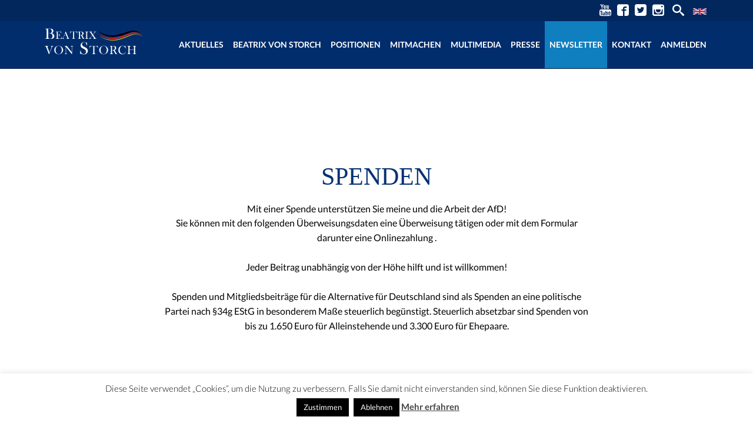

--- FILE ---
content_type: text/html; charset=utf-8
request_url: https://beatrixvonstorch.de/spenden/
body_size: 15749
content:
<!DOCTYPE html>
<!--[if IE 7]>
<html class="ie ie7" lang="de">
<![endif]-->
<!--[if IE 8]>
<html class="ie ie8" lang="de">
<![endif]-->
<!--[if !(IE 7) | !(IE 8) ]><!-->
<html lang="de">
<!--<![endif]-->
<head>
<meta charset="UTF-8">
<meta name="viewport" content="width=device-width">
<title>Spenden | </title>
<link rel="profile" href="https://gmpg.org/xfn/11">
<link rel="pingback" href="https://beatrixvonstorch.de/xmlrpc.php">
<link rel="shortcut icon" href="https://beatrixvonstorch.de/wp-content/uploads/2021/06/favicon.jpg">
<link rel="apple-touch-icon" href="https://beatrixvonstorch.de/wp-content/uploads/2021/06/favicon.jpg">
<title>Spenden &#8211; Beatrix von Storch</title>
<meta name='robots' content='max-image-preview:large' />
<style>img:is([sizes="auto" i], [sizes^="auto," i]) { contain-intrinsic-size: 3000px 1500px }</style>
<link rel='dns-prefetch' href='//beatrixvonstorch.de' />
<link rel='dns-prefetch' href='//use.fontawesome.com' />
<link rel="alternate" type="application/rss+xml" title="Beatrix von Storch &raquo; Feed" href="https://beatrixvonstorch.de/feed/" />
<link rel="alternate" type="application/rss+xml" title="Beatrix von Storch &raquo; Kommentar-Feed" href="https://beatrixvonstorch.de/comments/feed/" />
<!-- <link rel='stylesheet' id='sbi_styles-css' href='https://beatrixvonstorch.de/wp-content/plugins/instagram-feed/css/sbi-styles.min.css?ver=6.10.0' type='text/css' media='all' /> -->
<!-- <link rel='stylesheet' id='wp-block-library-css' href='https://beatrixvonstorch.de/wp-includes/css/dist/block-library/style.min.css?ver=6.8.3' type='text/css' media='all' /> -->
<link rel="stylesheet" type="text/css" href="//beatrixvonstorch.de/wp-content/cache/wpfc-minified/1o4qz4v8/fgalg.css" media="all"/>
<style id='classic-theme-styles-inline-css' type='text/css'>
/*! This file is auto-generated */
.wp-block-button__link{color:#fff;background-color:#32373c;border-radius:9999px;box-shadow:none;text-decoration:none;padding:calc(.667em + 2px) calc(1.333em + 2px);font-size:1.125em}.wp-block-file__button{background:#32373c;color:#fff;text-decoration:none}
</style>
<style id='global-styles-inline-css' type='text/css'>
:root{--wp--preset--aspect-ratio--square: 1;--wp--preset--aspect-ratio--4-3: 4/3;--wp--preset--aspect-ratio--3-4: 3/4;--wp--preset--aspect-ratio--3-2: 3/2;--wp--preset--aspect-ratio--2-3: 2/3;--wp--preset--aspect-ratio--16-9: 16/9;--wp--preset--aspect-ratio--9-16: 9/16;--wp--preset--color--black: #000000;--wp--preset--color--cyan-bluish-gray: #abb8c3;--wp--preset--color--white: #ffffff;--wp--preset--color--pale-pink: #f78da7;--wp--preset--color--vivid-red: #cf2e2e;--wp--preset--color--luminous-vivid-orange: #ff6900;--wp--preset--color--luminous-vivid-amber: #fcb900;--wp--preset--color--light-green-cyan: #7bdcb5;--wp--preset--color--vivid-green-cyan: #00d084;--wp--preset--color--pale-cyan-blue: #8ed1fc;--wp--preset--color--vivid-cyan-blue: #0693e3;--wp--preset--color--vivid-purple: #9b51e0;--wp--preset--gradient--vivid-cyan-blue-to-vivid-purple: linear-gradient(135deg,rgba(6,147,227,1) 0%,rgb(155,81,224) 100%);--wp--preset--gradient--light-green-cyan-to-vivid-green-cyan: linear-gradient(135deg,rgb(122,220,180) 0%,rgb(0,208,130) 100%);--wp--preset--gradient--luminous-vivid-amber-to-luminous-vivid-orange: linear-gradient(135deg,rgba(252,185,0,1) 0%,rgba(255,105,0,1) 100%);--wp--preset--gradient--luminous-vivid-orange-to-vivid-red: linear-gradient(135deg,rgba(255,105,0,1) 0%,rgb(207,46,46) 100%);--wp--preset--gradient--very-light-gray-to-cyan-bluish-gray: linear-gradient(135deg,rgb(238,238,238) 0%,rgb(169,184,195) 100%);--wp--preset--gradient--cool-to-warm-spectrum: linear-gradient(135deg,rgb(74,234,220) 0%,rgb(151,120,209) 20%,rgb(207,42,186) 40%,rgb(238,44,130) 60%,rgb(251,105,98) 80%,rgb(254,248,76) 100%);--wp--preset--gradient--blush-light-purple: linear-gradient(135deg,rgb(255,206,236) 0%,rgb(152,150,240) 100%);--wp--preset--gradient--blush-bordeaux: linear-gradient(135deg,rgb(254,205,165) 0%,rgb(254,45,45) 50%,rgb(107,0,62) 100%);--wp--preset--gradient--luminous-dusk: linear-gradient(135deg,rgb(255,203,112) 0%,rgb(199,81,192) 50%,rgb(65,88,208) 100%);--wp--preset--gradient--pale-ocean: linear-gradient(135deg,rgb(255,245,203) 0%,rgb(182,227,212) 50%,rgb(51,167,181) 100%);--wp--preset--gradient--electric-grass: linear-gradient(135deg,rgb(202,248,128) 0%,rgb(113,206,126) 100%);--wp--preset--gradient--midnight: linear-gradient(135deg,rgb(2,3,129) 0%,rgb(40,116,252) 100%);--wp--preset--font-size--small: 13px;--wp--preset--font-size--medium: 20px;--wp--preset--font-size--large: 36px;--wp--preset--font-size--x-large: 42px;--wp--preset--spacing--20: 0.44rem;--wp--preset--spacing--30: 0.67rem;--wp--preset--spacing--40: 1rem;--wp--preset--spacing--50: 1.5rem;--wp--preset--spacing--60: 2.25rem;--wp--preset--spacing--70: 3.38rem;--wp--preset--spacing--80: 5.06rem;--wp--preset--shadow--natural: 6px 6px 9px rgba(0, 0, 0, 0.2);--wp--preset--shadow--deep: 12px 12px 50px rgba(0, 0, 0, 0.4);--wp--preset--shadow--sharp: 6px 6px 0px rgba(0, 0, 0, 0.2);--wp--preset--shadow--outlined: 6px 6px 0px -3px rgba(255, 255, 255, 1), 6px 6px rgba(0, 0, 0, 1);--wp--preset--shadow--crisp: 6px 6px 0px rgba(0, 0, 0, 1);}:where(.is-layout-flex){gap: 0.5em;}:where(.is-layout-grid){gap: 0.5em;}body .is-layout-flex{display: flex;}.is-layout-flex{flex-wrap: wrap;align-items: center;}.is-layout-flex > :is(*, div){margin: 0;}body .is-layout-grid{display: grid;}.is-layout-grid > :is(*, div){margin: 0;}:where(.wp-block-columns.is-layout-flex){gap: 2em;}:where(.wp-block-columns.is-layout-grid){gap: 2em;}:where(.wp-block-post-template.is-layout-flex){gap: 1.25em;}:where(.wp-block-post-template.is-layout-grid){gap: 1.25em;}.has-black-color{color: var(--wp--preset--color--black) !important;}.has-cyan-bluish-gray-color{color: var(--wp--preset--color--cyan-bluish-gray) !important;}.has-white-color{color: var(--wp--preset--color--white) !important;}.has-pale-pink-color{color: var(--wp--preset--color--pale-pink) !important;}.has-vivid-red-color{color: var(--wp--preset--color--vivid-red) !important;}.has-luminous-vivid-orange-color{color: var(--wp--preset--color--luminous-vivid-orange) !important;}.has-luminous-vivid-amber-color{color: var(--wp--preset--color--luminous-vivid-amber) !important;}.has-light-green-cyan-color{color: var(--wp--preset--color--light-green-cyan) !important;}.has-vivid-green-cyan-color{color: var(--wp--preset--color--vivid-green-cyan) !important;}.has-pale-cyan-blue-color{color: var(--wp--preset--color--pale-cyan-blue) !important;}.has-vivid-cyan-blue-color{color: var(--wp--preset--color--vivid-cyan-blue) !important;}.has-vivid-purple-color{color: var(--wp--preset--color--vivid-purple) !important;}.has-black-background-color{background-color: var(--wp--preset--color--black) !important;}.has-cyan-bluish-gray-background-color{background-color: var(--wp--preset--color--cyan-bluish-gray) !important;}.has-white-background-color{background-color: var(--wp--preset--color--white) !important;}.has-pale-pink-background-color{background-color: var(--wp--preset--color--pale-pink) !important;}.has-vivid-red-background-color{background-color: var(--wp--preset--color--vivid-red) !important;}.has-luminous-vivid-orange-background-color{background-color: var(--wp--preset--color--luminous-vivid-orange) !important;}.has-luminous-vivid-amber-background-color{background-color: var(--wp--preset--color--luminous-vivid-amber) !important;}.has-light-green-cyan-background-color{background-color: var(--wp--preset--color--light-green-cyan) !important;}.has-vivid-green-cyan-background-color{background-color: var(--wp--preset--color--vivid-green-cyan) !important;}.has-pale-cyan-blue-background-color{background-color: var(--wp--preset--color--pale-cyan-blue) !important;}.has-vivid-cyan-blue-background-color{background-color: var(--wp--preset--color--vivid-cyan-blue) !important;}.has-vivid-purple-background-color{background-color: var(--wp--preset--color--vivid-purple) !important;}.has-black-border-color{border-color: var(--wp--preset--color--black) !important;}.has-cyan-bluish-gray-border-color{border-color: var(--wp--preset--color--cyan-bluish-gray) !important;}.has-white-border-color{border-color: var(--wp--preset--color--white) !important;}.has-pale-pink-border-color{border-color: var(--wp--preset--color--pale-pink) !important;}.has-vivid-red-border-color{border-color: var(--wp--preset--color--vivid-red) !important;}.has-luminous-vivid-orange-border-color{border-color: var(--wp--preset--color--luminous-vivid-orange) !important;}.has-luminous-vivid-amber-border-color{border-color: var(--wp--preset--color--luminous-vivid-amber) !important;}.has-light-green-cyan-border-color{border-color: var(--wp--preset--color--light-green-cyan) !important;}.has-vivid-green-cyan-border-color{border-color: var(--wp--preset--color--vivid-green-cyan) !important;}.has-pale-cyan-blue-border-color{border-color: var(--wp--preset--color--pale-cyan-blue) !important;}.has-vivid-cyan-blue-border-color{border-color: var(--wp--preset--color--vivid-cyan-blue) !important;}.has-vivid-purple-border-color{border-color: var(--wp--preset--color--vivid-purple) !important;}.has-vivid-cyan-blue-to-vivid-purple-gradient-background{background: var(--wp--preset--gradient--vivid-cyan-blue-to-vivid-purple) !important;}.has-light-green-cyan-to-vivid-green-cyan-gradient-background{background: var(--wp--preset--gradient--light-green-cyan-to-vivid-green-cyan) !important;}.has-luminous-vivid-amber-to-luminous-vivid-orange-gradient-background{background: var(--wp--preset--gradient--luminous-vivid-amber-to-luminous-vivid-orange) !important;}.has-luminous-vivid-orange-to-vivid-red-gradient-background{background: var(--wp--preset--gradient--luminous-vivid-orange-to-vivid-red) !important;}.has-very-light-gray-to-cyan-bluish-gray-gradient-background{background: var(--wp--preset--gradient--very-light-gray-to-cyan-bluish-gray) !important;}.has-cool-to-warm-spectrum-gradient-background{background: var(--wp--preset--gradient--cool-to-warm-spectrum) !important;}.has-blush-light-purple-gradient-background{background: var(--wp--preset--gradient--blush-light-purple) !important;}.has-blush-bordeaux-gradient-background{background: var(--wp--preset--gradient--blush-bordeaux) !important;}.has-luminous-dusk-gradient-background{background: var(--wp--preset--gradient--luminous-dusk) !important;}.has-pale-ocean-gradient-background{background: var(--wp--preset--gradient--pale-ocean) !important;}.has-electric-grass-gradient-background{background: var(--wp--preset--gradient--electric-grass) !important;}.has-midnight-gradient-background{background: var(--wp--preset--gradient--midnight) !important;}.has-small-font-size{font-size: var(--wp--preset--font-size--small) !important;}.has-medium-font-size{font-size: var(--wp--preset--font-size--medium) !important;}.has-large-font-size{font-size: var(--wp--preset--font-size--large) !important;}.has-x-large-font-size{font-size: var(--wp--preset--font-size--x-large) !important;}
:where(.wp-block-post-template.is-layout-flex){gap: 1.25em;}:where(.wp-block-post-template.is-layout-grid){gap: 1.25em;}
:where(.wp-block-columns.is-layout-flex){gap: 2em;}:where(.wp-block-columns.is-layout-grid){gap: 2em;}
:root :where(.wp-block-pullquote){font-size: 1.5em;line-height: 1.6;}
</style>
<!-- <link rel='stylesheet' id='contact-form-7-css' href='https://beatrixvonstorch.de/wp-content/plugins/contact-form-7/includes/css/styles.css?ver=6.1.4' type='text/css' media='all' /> -->
<!-- <link rel='stylesheet' id='cookie-law-info-css' href='https://beatrixvonstorch.de/wp-content/plugins/cookie-law-info/legacy/public/css/cookie-law-info-public.css?ver=3.3.9.1' type='text/css' media='all' /> -->
<!-- <link rel='stylesheet' id='cookie-law-info-gdpr-css' href='https://beatrixvonstorch.de/wp-content/plugins/cookie-law-info/legacy/public/css/cookie-law-info-gdpr.css?ver=3.3.9.1' type='text/css' media='all' /> -->
<!-- <link rel='stylesheet' id='ctf_styles-css' href='https://beatrixvonstorch.de/wp-content/plugins/custom-twitter-feeds/css/ctf-styles.min.css?ver=2.3.1' type='text/css' media='all' /> -->
<!-- <link rel='stylesheet' id='cff-css' href='https://beatrixvonstorch.de/wp-content/plugins/custom-facebook-feed/assets/css/cff-style.min.css?ver=4.3.4' type='text/css' media='all' /> -->
<!-- <link rel='stylesheet' id='sb-font-awesome-css' href='https://beatrixvonstorch.de/wp-content/plugins/custom-facebook-feed/assets/css/font-awesome.min.css?ver=4.7.0' type='text/css' media='all' /> -->
<!-- <link rel='stylesheet' id='parent-style-css' href='https://beatrixvonstorch.de/wp-content/themes/campaign/style.css?ver=6.8.3' type='text/css' media='all' /> -->
<!-- <link rel='stylesheet' id='fw-ext-builder-frontend-grid-css' href='https://beatrixvonstorch.de/wp-content/plugins/unyson/framework/extensions/builder/static/css/frontend-grid.css?ver=1.2.12' type='text/css' media='all' /> -->
<!-- <link rel='stylesheet' id='fw-ext-forms-default-styles-css' href='https://beatrixvonstorch.de/wp-content/plugins/unyson/framework/extensions/forms/static/css/frontend.css?ver=2.7.31' type='text/css' media='all' /> -->
<!-- <link rel='stylesheet' id='font-awesome-css' href='https://beatrixvonstorch.de/wp-content/plugins/unyson/framework/static/libs/font-awesome/css/font-awesome.min.css?ver=2.7.31' type='text/css' media='all' /> -->
<link rel="stylesheet" type="text/css" href="//beatrixvonstorch.de/wp-content/cache/wpfc-minified/lablhdyw/fgalg.css" media="all"/>
<link rel='stylesheet' id='bfa-font-awesome-css' href='https://use.fontawesome.com/releases/v5.15.4/css/all.css?ver=2.0.3' type='text/css' media='all' />
<link rel='stylesheet' id='bfa-font-awesome-v4-shim-css' href='https://use.fontawesome.com/releases/v5.15.4/css/v4-shims.css?ver=2.0.3' type='text/css' media='all' />
<style id='bfa-font-awesome-v4-shim-inline-css' type='text/css'>
@font-face {
font-family: 'FontAwesome';
src: url('https://use.fontawesome.com/releases/v5.15.4/webfonts/fa-brands-400.eot'),
url('https://use.fontawesome.com/releases/v5.15.4/webfonts/fa-brands-400.eot?#iefix') format('embedded-opentype'),
url('https://use.fontawesome.com/releases/v5.15.4/webfonts/fa-brands-400.woff2') format('woff2'),
url('https://use.fontawesome.com/releases/v5.15.4/webfonts/fa-brands-400.woff') format('woff'),
url('https://use.fontawesome.com/releases/v5.15.4/webfonts/fa-brands-400.ttf') format('truetype'),
url('https://use.fontawesome.com/releases/v5.15.4/webfonts/fa-brands-400.svg#fontawesome') format('svg');
}
@font-face {
font-family: 'FontAwesome';
src: url('https://use.fontawesome.com/releases/v5.15.4/webfonts/fa-solid-900.eot'),
url('https://use.fontawesome.com/releases/v5.15.4/webfonts/fa-solid-900.eot?#iefix') format('embedded-opentype'),
url('https://use.fontawesome.com/releases/v5.15.4/webfonts/fa-solid-900.woff2') format('woff2'),
url('https://use.fontawesome.com/releases/v5.15.4/webfonts/fa-solid-900.woff') format('woff'),
url('https://use.fontawesome.com/releases/v5.15.4/webfonts/fa-solid-900.ttf') format('truetype'),
url('https://use.fontawesome.com/releases/v5.15.4/webfonts/fa-solid-900.svg#fontawesome') format('svg');
}
@font-face {
font-family: 'FontAwesome';
src: url('https://use.fontawesome.com/releases/v5.15.4/webfonts/fa-regular-400.eot'),
url('https://use.fontawesome.com/releases/v5.15.4/webfonts/fa-regular-400.eot?#iefix') format('embedded-opentype'),
url('https://use.fontawesome.com/releases/v5.15.4/webfonts/fa-regular-400.woff2') format('woff2'),
url('https://use.fontawesome.com/releases/v5.15.4/webfonts/fa-regular-400.woff') format('woff'),
url('https://use.fontawesome.com/releases/v5.15.4/webfonts/fa-regular-400.ttf') format('truetype'),
url('https://use.fontawesome.com/releases/v5.15.4/webfonts/fa-regular-400.svg#fontawesome') format('svg');
unicode-range: U+F004-F005,U+F007,U+F017,U+F022,U+F024,U+F02E,U+F03E,U+F044,U+F057-F059,U+F06E,U+F070,U+F075,U+F07B-F07C,U+F080,U+F086,U+F089,U+F094,U+F09D,U+F0A0,U+F0A4-F0A7,U+F0C5,U+F0C7-F0C8,U+F0E0,U+F0EB,U+F0F3,U+F0F8,U+F0FE,U+F111,U+F118-F11A,U+F11C,U+F133,U+F144,U+F146,U+F14A,U+F14D-F14E,U+F150-F152,U+F15B-F15C,U+F164-F165,U+F185-F186,U+F191-F192,U+F1AD,U+F1C1-F1C9,U+F1CD,U+F1D8,U+F1E3,U+F1EA,U+F1F6,U+F1F9,U+F20A,U+F247-F249,U+F24D,U+F254-F25B,U+F25D,U+F267,U+F271-F274,U+F279,U+F28B,U+F28D,U+F2B5-F2B6,U+F2B9,U+F2BB,U+F2BD,U+F2C1-F2C2,U+F2D0,U+F2D2,U+F2DC,U+F2ED,U+F328,U+F358-F35B,U+F3A5,U+F3D1,U+F410,U+F4AD;
}
</style>
<!-- <link rel='stylesheet' id='fw-theme-lato-css' href='https://beatrixvonstorch.de/wp-content/uploads/fonts/d88acc6514afbdb49bf3c27e2851ee7c/font.css?v=1669453093' type='text/css' media='all' /> -->
<!-- <link rel='stylesheet' id='genericons-css' href='https://beatrixvonstorch.de/wp-content/themes/campaign/inc/css/genericons/genericons.css?ver=1.0' type='text/css' media='all' /> -->
<!-- <link rel='stylesheet' id='icomoon-css' href='https://beatrixvonstorch.de/wp-content/themes/campaign/inc/css/icomoon.css?ver=1.0' type='text/css' media='all' /> -->
<!-- <link rel='stylesheet' id='style-css' href='https://beatrixvonstorch.de/wp-content/themes/campaign-child/style.css?ver=1.0' type='text/css' media='all' /> -->
<!-- <link rel='stylesheet' id='bootstrap-css' href='https://beatrixvonstorch.de/wp-content/themes/campaign/inc/css/bootstrap.css?ver=3.3.4' type='text/css' media='all' /> -->
<!-- <link rel='stylesheet' id='bootstrap-theme-css' href='https://beatrixvonstorch.de/wp-content/themes/campaign/inc/css/bootstrap-theme.css?ver=3.3.4' type='text/css' media='all' /> -->
<!-- <link rel='stylesheet' id='mmenu-css' href='https://beatrixvonstorch.de/wp-content/themes/campaign/inc/css/jquery.mmenu.all.css?ver=6.8.3' type='text/css' media='all' /> -->
<!-- <link rel='stylesheet' id='selectize-css-css' href='https://beatrixvonstorch.de/wp-content/themes/campaign/inc/css/selectize.css?ver=1.0' type='text/css' media='all' /> -->
<!-- <link rel='stylesheet' id='animate-css-css' href='https://beatrixvonstorch.de/wp-content/themes/campaign/inc/css/animate.min.css?ver=6.8.3' type='text/css' media='all' /> -->
<!-- <link rel='stylesheet' id='campaign_pp_css-css' href='https://beatrixvonstorch.de/wp-content/themes/campaign/inc/prettyPhoto/css/prettyPhoto.css?ver=6.8.3' type='text/css' media='all' /> -->
<!-- <link rel='stylesheet' id='flexslider-css' href='https://beatrixvonstorch.de/wp-content/themes/campaign/inc/css/flexslider.css?ver=6.8.3' type='text/css' media='all' /> -->
<!-- <link rel='stylesheet' id='campaign_options-css' href='https://beatrixvonstorch.de/wp-content/themes/campaign/inc/admin/options.css?ver=6.8.3' type='text/css' media='all' /> -->
<!-- <link rel='stylesheet' id='campaign_style-css' href='https://beatrixvonstorch.de/wp-content/themes/campaign/inc/css/themeblossom.css?ver=6.8.3' type='text/css' media='all' /> -->
<!-- <link rel='stylesheet' id='fw-shortcode-section-backround-video-css' href='https://beatrixvonstorch.de/wp-content/plugins/unyson/framework/extensions/shortcodes/shortcodes/section/static/css/jquery.fs.wallpaper.css?ver=6.8.3' type='text/css' media='all' /> -->
<!-- <link rel='stylesheet' id='fw-icon-box-css' href='https://beatrixvonstorch.de/wp-content/themes/campaign/framework-customizations/extensions/shortcodes/shortcodes/icon-box/static/style.css?ver=6.8.3' type='text/css' media='all' /> -->
<!-- <link rel='stylesheet' id='fw-shortcode-divider-css' href='https://beatrixvonstorch.de/wp-content/plugins/unyson/framework/extensions/shortcodes/shortcodes/divider/static/css/styles.css?ver=6.8.3' type='text/css' media='all' /> -->
<!-- <link rel='stylesheet' id='fw-shortcode-table-css' href='https://beatrixvonstorch.de/wp-content/plugins/unyson/framework/extensions/shortcodes/shortcodes/table/static/css/styles.css?ver=6.8.3' type='text/css' media='all' /> -->
<!-- <link rel='stylesheet' id='fw-media-image-css' href='https://beatrixvonstorch.de/wp-content/themes/campaign/framework-customizations/extensions/shortcodes/shortcodes/media-image/static/style.css?ver=6.8.3' type='text/css' media='all' /> -->
<!-- <link rel='stylesheet' id='__EPYT__style-css' href='https://beatrixvonstorch.de/wp-content/plugins/youtube-embed-plus/styles/ytprefs.min.css?ver=14.2.4' type='text/css' media='all' /> -->
<link rel="stylesheet" type="text/css" href="//beatrixvonstorch.de/wp-content/cache/wpfc-minified/6jg2g9yt/hr8d5.css" media="all"/>
<style id='__EPYT__style-inline-css' type='text/css'>
.epyt-gallery-thumb {
width: 20%;
}
</style>
<!-- <link rel='stylesheet' id='um_modal-css' href='https://beatrixvonstorch.de/wp-content/plugins/ultimate-member/assets/css/um-modal.min.css?ver=2.11.1' type='text/css' media='all' /> -->
<!-- <link rel='stylesheet' id='um_ui-css' href='https://beatrixvonstorch.de/wp-content/plugins/ultimate-member/assets/libs/jquery-ui/jquery-ui.min.css?ver=1.13.2' type='text/css' media='all' /> -->
<!-- <link rel='stylesheet' id='um_tipsy-css' href='https://beatrixvonstorch.de/wp-content/plugins/ultimate-member/assets/libs/tipsy/tipsy.min.css?ver=1.0.0a' type='text/css' media='all' /> -->
<!-- <link rel='stylesheet' id='um_raty-css' href='https://beatrixvonstorch.de/wp-content/plugins/ultimate-member/assets/libs/raty/um-raty.min.css?ver=2.6.0' type='text/css' media='all' /> -->
<!-- <link rel='stylesheet' id='select2-css' href='https://beatrixvonstorch.de/wp-content/plugins/ultimate-member/assets/libs/select2/select2.min.css?ver=4.0.13' type='text/css' media='all' /> -->
<!-- <link rel='stylesheet' id='um_fileupload-css' href='https://beatrixvonstorch.de/wp-content/plugins/ultimate-member/assets/css/um-fileupload.min.css?ver=2.11.1' type='text/css' media='all' /> -->
<!-- <link rel='stylesheet' id='um_confirm-css' href='https://beatrixvonstorch.de/wp-content/plugins/ultimate-member/assets/libs/um-confirm/um-confirm.min.css?ver=1.0' type='text/css' media='all' /> -->
<!-- <link rel='stylesheet' id='um_datetime-css' href='https://beatrixvonstorch.de/wp-content/plugins/ultimate-member/assets/libs/pickadate/default.min.css?ver=3.6.2' type='text/css' media='all' /> -->
<!-- <link rel='stylesheet' id='um_datetime_date-css' href='https://beatrixvonstorch.de/wp-content/plugins/ultimate-member/assets/libs/pickadate/default.date.min.css?ver=3.6.2' type='text/css' media='all' /> -->
<!-- <link rel='stylesheet' id='um_datetime_time-css' href='https://beatrixvonstorch.de/wp-content/plugins/ultimate-member/assets/libs/pickadate/default.time.min.css?ver=3.6.2' type='text/css' media='all' /> -->
<!-- <link rel='stylesheet' id='um_fonticons_ii-css' href='https://beatrixvonstorch.de/wp-content/plugins/ultimate-member/assets/libs/legacy/fonticons/fonticons-ii.min.css?ver=2.11.1' type='text/css' media='all' /> -->
<!-- <link rel='stylesheet' id='um_fonticons_fa-css' href='https://beatrixvonstorch.de/wp-content/plugins/ultimate-member/assets/libs/legacy/fonticons/fonticons-fa.min.css?ver=2.11.1' type='text/css' media='all' /> -->
<!-- <link rel='stylesheet' id='um_fontawesome-css' href='https://beatrixvonstorch.de/wp-content/plugins/ultimate-member/assets/css/um-fontawesome.min.css?ver=6.5.2' type='text/css' media='all' /> -->
<!-- <link rel='stylesheet' id='um_common-css' href='https://beatrixvonstorch.de/wp-content/plugins/ultimate-member/assets/css/common.min.css?ver=2.11.1' type='text/css' media='all' /> -->
<!-- <link rel='stylesheet' id='um_responsive-css' href='https://beatrixvonstorch.de/wp-content/plugins/ultimate-member/assets/css/um-responsive.min.css?ver=2.11.1' type='text/css' media='all' /> -->
<!-- <link rel='stylesheet' id='um_styles-css' href='https://beatrixvonstorch.de/wp-content/plugins/ultimate-member/assets/css/um-styles.min.css?ver=2.11.1' type='text/css' media='all' /> -->
<!-- <link rel='stylesheet' id='um_crop-css' href='https://beatrixvonstorch.de/wp-content/plugins/ultimate-member/assets/libs/cropper/cropper.min.css?ver=1.6.1' type='text/css' media='all' /> -->
<!-- <link rel='stylesheet' id='um_profile-css' href='https://beatrixvonstorch.de/wp-content/plugins/ultimate-member/assets/css/um-profile.min.css?ver=2.11.1' type='text/css' media='all' /> -->
<!-- <link rel='stylesheet' id='um_account-css' href='https://beatrixvonstorch.de/wp-content/plugins/ultimate-member/assets/css/um-account.min.css?ver=2.11.1' type='text/css' media='all' /> -->
<!-- <link rel='stylesheet' id='um_misc-css' href='https://beatrixvonstorch.de/wp-content/plugins/ultimate-member/assets/css/um-misc.min.css?ver=2.11.1' type='text/css' media='all' /> -->
<!-- <link rel='stylesheet' id='um_default_css-css' href='https://beatrixvonstorch.de/wp-content/plugins/ultimate-member/assets/css/um-old-default.min.css?ver=2.11.1' type='text/css' media='all' /> -->
<!-- <link rel='stylesheet' id='um_old_css-css' href='https://beatrixvonstorch.de/wp-content/plugins/ultimate-member/../../uploads/ultimatemember/um_old_settings.css?ver=2.0.0' type='text/css' media='all' /> -->
<link rel="stylesheet" type="text/css" href="//beatrixvonstorch.de/wp-content/cache/wpfc-minified/1prye9gp/fgalg.css" media="all"/>
<link rel="preload" as="style" href="https://beatrixvonstorch.de/wp-content/uploads/fonts/b10a2de480a0a5629363b2ba85768255/font.css?v=1669453320" /><!-- <link rel="stylesheet" href="https://beatrixvonstorch.de/wp-content/uploads/fonts/b10a2de480a0a5629363b2ba85768255/font.css?v=1669453320" media="print" onload="this.media='all'"> -->
<link rel="stylesheet" type="text/css" href="//beatrixvonstorch.de/wp-content/cache/wpfc-minified/q40vzqb/fgalg.css" media="print"/><noscript><link rel="stylesheet" href="https://beatrixvonstorch.de/wp-content/uploads/fonts/b10a2de480a0a5629363b2ba85768255/font.css?v=1669453320" /></noscript><script src='//beatrixvonstorch.de/wp-content/cache/wpfc-minified/m9osdhgj/fgalg.js' type="text/javascript"></script>
<!-- <script type="text/javascript" src="https://beatrixvonstorch.de/wp-includes/js/jquery/jquery.min.js?ver=3.7.1" id="jquery-core-js"></script> -->
<!-- <script type="text/javascript" src="https://beatrixvonstorch.de/wp-includes/js/jquery/jquery-migrate.min.js?ver=3.4.1" id="jquery-migrate-js"></script> -->
<script type="text/javascript" id="cookie-law-info-js-extra">
/* <![CDATA[ */
var Cli_Data = {"nn_cookie_ids":[],"cookielist":[],"non_necessary_cookies":[],"ccpaEnabled":"","ccpaRegionBased":"","ccpaBarEnabled":"","strictlyEnabled":["necessary","obligatoire"],"ccpaType":"gdpr","js_blocking":"","custom_integration":"","triggerDomRefresh":"","secure_cookies":""};
var cli_cookiebar_settings = {"animate_speed_hide":"500","animate_speed_show":"500","background":"#fff","border":"#444","border_on":"","button_1_button_colour":"#000","button_1_button_hover":"#000000","button_1_link_colour":"#fff","button_1_as_button":"1","button_1_new_win":"","button_2_button_colour":"#333","button_2_button_hover":"#292929","button_2_link_colour":"#444","button_2_as_button":"","button_2_hidebar":"","button_3_button_colour":"#000","button_3_button_hover":"#000000","button_3_link_colour":"#fff","button_3_as_button":"1","button_3_new_win":"","button_4_button_colour":"#000","button_4_button_hover":"#000000","button_4_link_colour":"#fff","button_4_as_button":"1","button_7_button_colour":"#61a229","button_7_button_hover":"#4e8221","button_7_link_colour":"#fff","button_7_as_button":"1","button_7_new_win":"","font_family":"inherit","header_fix":"","notify_animate_hide":"1","notify_animate_show":"","notify_div_id":"#cookie-law-info-bar","notify_position_horizontal":"right","notify_position_vertical":"bottom","scroll_close":"","scroll_close_reload":"","accept_close_reload":"","reject_close_reload":"","showagain_tab":"","showagain_background":"#fff","showagain_border":"#000","showagain_div_id":"#cookie-law-info-again","showagain_x_position":"100px","text":"#000","show_once_yn":"","show_once":"10000","logging_on":"","as_popup":"","popup_overlay":"1","bar_heading_text":"","cookie_bar_as":"banner","popup_showagain_position":"bottom-right","widget_position":"left"};
var log_object = {"ajax_url":"https:\/\/beatrixvonstorch.de\/wp-admin\/admin-ajax.php"};
/* ]]> */
</script>
<script src='//beatrixvonstorch.de/wp-content/cache/wpfc-minified/q7bisi65/fgalg.js' type="text/javascript"></script>
<!-- <script type="text/javascript" src="https://beatrixvonstorch.de/wp-content/plugins/cookie-law-info/legacy/public/js/cookie-law-info-public.js?ver=3.3.9.1" id="cookie-law-info-js"></script> -->
<!-- <script type="text/javascript" src="https://beatrixvonstorch.de/wp-content/themes/campaign-child/autofocus.js?ver=6.8.3" id="autofocus-js"></script> -->
<!-- <script type="text/javascript" src="https://beatrixvonstorch.de/wp-content/themes/campaign-child/multimedia.js?ver=6.8.3" id="multimedia-js"></script> -->
<!-- <script type="text/javascript" src="https://beatrixvonstorch.de/wp-content/themes/campaign/inc/js/jquery.mmenu.min.all.js?ver=5.4.0" id="mmenu-js"></script> -->
<!-- <script type="text/javascript" src="https://beatrixvonstorch.de/wp-content/themes/campaign/inc/js/jquery.parallax.js?ver=2.2.2" id="parallax-js"></script> -->
<!-- <script type="text/javascript" src="https://beatrixvonstorch.de/wp-content/themes/campaign/inc/js/stickySidebar.js?ver=1.2.2" id="sticky-sidebar-js"></script> -->
<script type="text/javascript" id="__ytprefs__-js-extra">
/* <![CDATA[ */
var _EPYT_ = {"ajaxurl":"https:\/\/beatrixvonstorch.de\/wp-admin\/admin-ajax.php","security":"b6a5e0940f","gallery_scrolloffset":"20","eppathtoscripts":"https:\/\/beatrixvonstorch.de\/wp-content\/plugins\/youtube-embed-plus\/scripts\/","eppath":"https:\/\/beatrixvonstorch.de\/wp-content\/plugins\/youtube-embed-plus\/","epresponsiveselector":"[\"iframe.__youtube_prefs_widget__\"]","epdovol":"1","version":"14.2.4","evselector":"iframe.__youtube_prefs__[src], iframe[src*=\"youtube.com\/embed\/\"], iframe[src*=\"youtube-nocookie.com\/embed\/\"]","ajax_compat":"","maxres_facade":"eager","ytapi_load":"light","pause_others":"","stopMobileBuffer":"1","facade_mode":"","not_live_on_channel":""};
/* ]]> */
</script>
<script src='//beatrixvonstorch.de/wp-content/cache/wpfc-minified/9l68rexe/fgalg.js' type="text/javascript"></script>
<!-- <script type="text/javascript" src="https://beatrixvonstorch.de/wp-content/plugins/youtube-embed-plus/scripts/ytprefs.min.js?ver=14.2.4" id="__ytprefs__-js"></script> -->
<!-- <script type="text/javascript" src="https://beatrixvonstorch.de/wp-content/plugins/ultimate-member/assets/js/um-gdpr.min.js?ver=2.11.1" id="um-gdpr-js"></script> -->
<link rel="https://api.w.org/" href="https://beatrixvonstorch.de/wp-json/" /><link rel="alternate" title="JSON" type="application/json" href="https://beatrixvonstorch.de/wp-json/wp/v2/pages/27" /><link rel="EditURI" type="application/rsd+xml" title="RSD" href="https://beatrixvonstorch.de/xmlrpc.php?rsd" />
<meta name="generator" content="WordPress 6.8.3" />
<link rel="canonical" href="https://beatrixvonstorch.de/spenden/" />
<link rel='shortlink' href='https://beatrixvonstorch.de/?p=27' />
<link rel="alternate" title="oEmbed (JSON)" type="application/json+oembed" href="https://beatrixvonstorch.de/wp-json/oembed/1.0/embed?url=https%3A%2F%2Fbeatrixvonstorch.de%2Fspenden%2F" />
<link rel="alternate" title="oEmbed (XML)" type="text/xml+oembed" href="https://beatrixvonstorch.de/wp-json/oembed/1.0/embed?url=https%3A%2F%2Fbeatrixvonstorch.de%2Fspenden%2F&#038;format=xml" />
<meta name="generator" content="Redux 4.5.9" />		<style type="text/css" id="wp-custom-css">
.icon-bvs-custom {
display: inline-block;
margin: 0px 0px;
padding-top: 10px !important;
padding-bottom: 10px !important;
}
.icon-bvs-custom div h3 {
margin-top: 0px  !important;
font-size: 15px;
}
.icon-bvs-custom i {
font-size: 20px;
}
.custom-bottom-lifter {
position: relative;
bottom: 10px;
}
.icon-bvs-custom img { 
max-height: 25px;
object-fit: contain;
}
@media only screen and (min-width: 320px) {
.icon-bvs-custom {
flex: 1 1 150px;
}
}
@media only screen and (min-width : 768px) {
.icon-bvs-custom {
flex: 1 1 calc(100vw/5);
}
}
@media only screen and (min-width: 1025px) {
.icon-bvs-custom {
flex: 0 1 160px;
}
}
.icon-custom-container > div {
display: flex;
flex-basis: auto;
align-items: center;
align-content: center;
flex-wrap: wrap;
flex-direction: row;
}
@media only screen and (min-width: 320px) {
.icon-custom-container > div {
justify-content: space-around;
}
}
@media only screen and (min-width: 1025px) {
.icon-custom-container > div {
justify-content: center;
flex-wrap: nowrap;
}
}
.mb-n1 {
margin-bottom: -0.25rem;
}
.mb-n2 {
margin-bottom: -0.5rem;
}
.mb-n3 {
margin-bottom: -0.75rem;
}
.mb-n4 {
margin-bottom: -1rem;
}
/*Prevent thumbnails from becoming to big*/
.tb-posts-carousel .tb-post-carousel-thumbnail {
max-height: 270px;
}
/*Fo youtube*/
[id^=sb_youtube_].sb_youtube.sby_col_3 .sby_items_wrap .sby_item {
width: 33% !important;
}		</style>
<style id="campaign_theme_options-dynamic-css" title="dynamic-css" class="redux-options-output">{background-color:#ffffff;background-repeat:no-repeat;background-attachment:scroll;background-position:center center;background-image:url('http://beatrixvonstorch.de/wp-content/uploads/2015/09/shop_header.jpg');background-size:cover;}{background-color:#ffffff;background-repeat:no-repeat;background-attachment:scroll;background-position:center center;background-image:url('https://beatrixvonstorch.de/wp-content/uploads/2021/06/reichstag3.jpg');background-size:cover;}.search-box{padding-top:32px;padding-right:32px;padding-bottom:32px;padding-left:32px;}#primary-navigation > div > ul > li > a{padding-right:8px;padding-left:8px;}#primary-navigation div > ul > li.special{margin-right:0px;margin-left:0px;}#primary-navigation div div li > a,#primary-navigation ul ul a{color:#FFFFFF;}#primary-navigation div div li > a:hover,#primary-navigation ul ul a:hover{color:#3ebcd8;}#primary-navigation div div li > a, #primary-navigation ul ul a{padding-top:9px;padding-right:24px;padding-bottom:9px;padding-left:24px;}</style><style type="text/css">#themeblossom_loading_screen_logo {width: 30px; height: 30px;}#themeblossom_loading_screen_logo .loader_ring {width: 30px; height: 30px; border-radius:  30px;}.primary-navigation ul li:hover > ul {top: 80px;}.primary-navigation ul li {font-size: 14px ;}#tb-responsive-nav-trigger {color: #ffffff ;}#primary-navigation > div > ul > li > a:hover, #primary-navigation > div > ul > li:hover > a, #primary-navigation > div > ul > li.current-menu-item > a, #primary-navigation > div > ul > li.current-menu-ancestor > a {color: #ffffff ; }#masthead .primary-navigation .mega-menu ul .current-menu-item a {color: #3ebcd8 ; }#site-branding.make-it-sticky #primary-navigation > div > ul > li > a {line-height: 65px; }#site-branding.make-it-sticky #main-logo img {max-height: 48px; }.btn-tb-primary, #tribe-bar-form .tribe-bar-submit input.btn-tb-primary[type="submit"], .woocommerce .button.btn-tb-primary, .woocommerce a.button.btn-tb-primary {background-color: #b60d21 !important; background: #b60d21 !important; } .btn-tb-primary:hover, .btn-tb-secondary.current, #tribe-bar-form .tribe-bar-submit input.btn-tb-primary[type="submit"]:hover, .woocommerce .button.btn-tb-primary:hover, .woocommerce a.button.btn-tb-primary:hover {background-color: #043174 !important; background: #043174 !important;}.btn-tb-secondary, #tribe-bar-form .tribe-bar-submit input.btn-tb-secondary[type="submit"], .woocommerce .button.btn-tb-secondary, .woocommerce a.button.btn-tb-secondary {background-color: #b60d21 ; background: #b60d21 ; } .btn-tb-secondary:hover, .btn-tb-primary.current, #tribe-bar-form .tribe-bar-submit input.btn-tb-secondary[type="submit"]:hover, .woocommerce .button.btn-tb-secondary:hover, .woocommerce a.button.btn-tb-secondary:hover {background-color: #b60d21 !important; background: #b60d21 !important;}.btn-border1 {background-color: #b60d21 ; background: #b60d21 ; } .btn-border1:hover {background-color: #FFFFFF ; background: #FFFFFF ;}.btn-border2 {background-color: #043174 ; background: #043174 ; } .btn-border2:hover {background-color: #FFFFFF ; background: #FFFFFF ;}	
.featured-image-holder.show-date .date-box {
background: #00BFF3;
}
aside.widget_newsletterwidget input[type="submit"].newsletter-submit {background-color: #D20921 ; background: #D20921 ; }aside.widget_newsletterwidget input[type="submit"].newsletter-submit:hover, aside.widget_newsletterwidget input[type="submit"].newsletter-submit:focus {background-color: #F30A26 ; background: #F30A26 ; }aside.widget_newsletterwidget input[type="submit"].newsletter-submit:active {background-color: #F30A26 ; background: #F30A26 ; }input[type="button"], input[type="reset"], input[type="submit"] {background-color: #b60d21 ; background: #b60d21 ; }input[type="button"]:hover, input[type="reset"]:hover, input[type="submit"]:hover, input[type="button"]:focus, input[type="reset"]:focus, input[type="submit"]:focus {background-color: #e2001a ; background: #e2001a ; }input[type="button"]:active, input[type="reset"]:active, input[type="submit"]:active {background-color: #F30A26 ; background: #F30A26 ; }.campaign_form_style1 input[type="button"], .campaign_form_style1 input[type="reset"], .campaign_form_style1 input[type="submit"] {background-color: #D20921 ; background: #D20921 ; }.campaign_form_style1 input[type="button"]:hover, .campaign_form_style1 input[type="reset"]:hover, .campaign_form_style1 input[type="submit"]:hover, .campaign_form_style1 input[type="button"]:focus, .campaign_form_style1 input[type="reset"]:focus, .campaign_form_style1 input[type="submit"]:focus {background-color: #F30A26 ; background: #F30A26 ; }.campaign_form_style1 input[type="button"]:active, .campaign_form_style1 input[type="reset"]:active, .campaign_form_style1 input[type="submit"]:active {background-color: #F30A26 ; background: #F30A26 ; }.campaign_form_style1 .wrap-forms input[type="text"], .campaign_form_style1 .wrap-forms input[type="email"], .campaign_form_style1 .wrap-forms input[type="password"], .campaign_form_style1 .wrap-forms textarea, .campaign_form_style1 .wrap-forms select, .campaign_form_style1 .wrap-forms .selectize-input, .campaign_form_style1 .wrap-forms .selectize-dropdown, .campaign_form_style1 .wrap-forms .selectize-control .selectize-dropdown-content > div[data-selectable] {background-color: #E0E5EB; background: #E0E5EB; color: #2A2A2A; }.campaign_form_style1 .wrap-forms input[type="text"]:focus, .campaign_form_style1 .wrap-forms input[type="email"]:focus, .campaign_form_style1 .wrap-forms input[type="password"]:focus, .campaign_form_style1 .wrap-forms textarea:focus, .campaign_form_style1 .wrap-forms select, .campaign_form_style1 .wrap-forms .selectize-control.single .selectize-input.input-active, .campaign_form_style1 .wrap-forms .selectize-dropdown, .campaign_form_style1 .wrap-forms .selectize-control .selectize-dropdown-content > div[data-selectable]:hover,
.campaign_form_style1 .wrap-forms .selectize-control .selectize-dropdown-content > div[data-selectable].selected {background-color: #043174; background: #043174; color: #f9f9f9; }.tb-portfolio-img span {background-color: rgba(4, 49, 116, 0.8) ;}.tb-portfolio-img h3, .tb-portfolio-img p {color: #ffffff;}#footer-promo a {border-color: #9BADC7 ; } #footer-promo a:hover {border-color: #E1E7EF ;}#primary-navigation &gt; div &gt; ul &gt; li &gt; a, #overlay-menu-holder span {
line-height: 48px !important;
}
.seamless-donations-forms-error-message {
color: #088A08 !important;
}
.seamless-donations-error-message-field {
color: #088A08 !important;
}
}
div.wpcf7-spam-blocked {
border: 0px solid !important;
color: #000000 !important;
}
.galerie {
display: flex !important;
align-items: center !important;
justify-content: center !important;
text-align: center;
}
.ngg-galleryoverview {
text-align:center;
}
.ngg-gallery-thumbnail-box {
float:none !important;
display:inline-block;
}
.featured-media a img, .featured-media img {
height: 460px;
min-height: 460px;
margin: 0 auto;
width: auto;
max-width: 100%;
}
h1.smaller.tbWow.fadeIn {
text-align: center !important;
}
.tb-upcoming-event .button_list .btn {
text-align: center !important;
}
/* HOME PAGE */
.hp-join-the-effort-col h1, .hp-join-the-effort-col h3 {
margin: 0;
}
.hp-join-the-team-form input[type=text] {
border-color: #5c7799;
}
.call-to-action-cols {
border-right: 1px solid rgba(255, 255, 255, 0.1);
}
.call-to-action-cols &gt; div {
height: 130px;
overflow: hidden;
box-sizing: border-box;
}
.call-to-action-cols h3 {
margin-top: 10px !important;
margin-bottom: 5px !important;
line-height: 25px !important;
text-transform: uppercase;
}
.call-to-action-cols:hover h3, .call-to-action-cols:hover img {
opacity: 0.7;
}
#main .call-to-action-cols .tb-icon-box-image {
margin-bottom: 0;
}
#hp-the-issues-list .tb-icon-box {
width: 70%; margin-left: 15%;
border-bottom: 1px solid rgba(255, 255, 255, 0.2);
padding: 15px 0;
}
#hp-the-issues-list .tb-icon-box-image {
padding-left: 0;
padding-top: 0;
margin-right: 30px;
margin-bottom: 0;
}
#hp-the-issues-list h4 {
line-height: 40px;
text-transform: uppercase;
}
#hp-the-issues-list h4 a, #hp-the-issues-list h4 a:hover {
color: #fff;
}
#hp-the-issues-list .tb-icon-box:hover img, #hp-the-issues-list .tb-icon-box:hover h4 {
opacity: 0.7;
}
#hp-the-issues-list a {
transition: all 200ms ease-in-out;
}
#hp-the-issues-list a:hover {
opacity: 0.7;
}
.hp-title-sections h1 {
margin: 0;
font-size: 50px;
line-height: 90px;
}
.hp-title-sections h4 {
color: #c6c6c6;
text-transform: uppercase;
margin: 0;
}
.hp-facts-row1 h1, .hp-facts-row2 h1, .hp-facts-row1 h4, .hp-facts-row2 h4 {
text-transform: uppercase;
margin: 0;
}
.hp-facts-row1 h1, .hp-facts-row2 h1 {
color: #fff;
font-size: 30px;
line-height: 40px;
margin: 20px 0;
}
.hp-facts-row1 h4, .hp-facts-row2 h4 {
font-size: 12px;
line-height: 18px;
color: rgba(255, 255, 255, 0.4);
}
#hp-upcoming-event {
border-top: 1px solid #E6E4E4;
}
#hp-us-capitol h1 {
text-transform: uppercase;
color: #fff;
}
#hp-us-capitol .btn {
padding: 20px;
margin-top: 35px;
font-size: 14px;
}
#hp-portfolio-carousel .tb-portfolio-caption .tb-portfolio-caption-image {
height: 100px;
}
#hp-portfolio-carousel .tb-portfolio-caption .tb-portfolio-caption-text {
height: 380px;
}
.home-page-counter {
font-family: Lora;
}
@media (max-width: 767px) {
.campaign_counter {
font-size: 4em !important;
}
#hp-upcoming-event {
background-image: none !important;
}
#hp-upcoming-event .container {
padding-top: 40px !important;
padding-bottom: 40px !important;
}
#hp-us-capitol {
background-image: none !important;
}
#hp-us-capitol .container {
padding-top: 40px !important;
padding-bottom: 40px !important;
}
#hp-us-capitol .btn {
font-size: 11px !important;
}
#hp-welcome .container {
padding-top: 0px !important;
padding-bottom: 0px !important;
}
}
/* CONTACT PAGE */
#contact-sidebar {
font-size: 14px;
}
#contact-sidebar .tb-icon-box-image {
margin-bottom: 0;
padding-bottom: 0;
padding-top: 0;
}
#contact-sidebar .tb-icon-box-image i {
line-height: 17px;
}
#contact-sidebar .tb-icon-box-image .fa:before {
font-size: 15px;
}
#contact-sidebar .link-type-absolute100:hover .tb-icon-box-description, #contact-sidebar .link-type-absolute100:hover .tb-icon-box-image {
opacity: 0.7;
}
#contact-sidebar .link-type-absolute100:hover .tb-icon-box-description a {
text-decoration: underline !important;
}
/* VOLUNTEER PAGE */
#volunteer-now-form input[type=submit] {
width: 100%;
}
/* DONATIONS PAGE */
#dgx-donate-form-sandbox-warning {
display: none;
}
/* Social Icons */
#promo .alignright {
font-size: 20px !important;
}
#promo .alignright a {
padding-left: 10px !important;
}
#promo a:hover {
color: #2e6da4;
}
/* Gallerie Fonts */
#bwg_container1_0 #bwg_container2_0 .bwg_title_spun2_0 {
color: #ffffff !important;
display: table-cell;
font-family: segoe ui;
font-size: 25px !important;
font-weight: bold;
height: inherit;
padding: 2px;
text-shadow: 0px 0px 0px #888888;
vertical-align: middle;
width: inherit;
}
/* Event Fonts */
.tb-upcoming-event h2 {
font-size: 30px;
color: #ffffff;
font-family: Lora;
text-align: center;
line-height: 65px;
font-weight: 400;
font-style: normal;
}
/* twitter Widget */
.timeline-Widget {
max-width: 1200px;
background-color: transparent !important;
border-radius: 4px;
}
/* WP Login Form */
.login #backtoblog a, .login #nav a {
text-decoration: none;
color: #ffffff !important;
}
/*Header Promo Edit */
.menu-top-menu-container {
float: right;
padding-left: 15px;
}
.row {
margin-right: -15px;
margin-left: -15px;
margin-bottom: 3px;
margin-top: 3px;
}
/*Anordnung Flagge + Anmelden */
#promo .top-nav-menu li {
float: right !important;
padding-right: 9px !important;
}
/* Selecotr */
::selection {
background: #2e6da4 !important;
color: #fff;
text-shadow: none;
}
#site-branding.make-it-sticky #primary-navigation &gt; div &gt; ul &gt; li &gt; a {
line-height: 48px !important;
}
#site-branding.make-it-sticky #primary-navigation &gt; div &gt; ul &gt; li &gt; a {
line-height: 48px;
}
.tb-upcoming-event .button_list .btn.alignleft {
background: #b60d21 !important;
}
.tb-upcoming-event .button_list .btn.alignleft:hover {
background: #053f95 !important;
}
.tb-single-image.tb-single-image-icon .tb-single-image-wrap .tb-icon-link:before {
content: &quot;none&quot; !important
}
.tb-single-image.tb-single-image-icon .tb-single-image-wrap .tb-icon-link:before {
content: &quot;none&quot;;
}@media screen and (max-width: 767px) {.tb-post-carousel-thumbnail .post-title h1 {
font-size: 14px;
line-height: 18px;
}
#hp-us-capitol .btn {
font-size: 11px;
}}</style></head>
<body class="wp-singular page-template page-template-page-templates page-template-visual-builder-template page-template-page-templatesvisual-builder-template-php page page-id-27 page-parent wp-theme-campaign wp-child-theme-campaign-child  animation-effect usePrettyPhoto showStickyNavigation group-blog masthead-fixed full-width sidebar-widgets singular">
<div id="page" class="hfeed site">
<header id="masthead" class="site-header">
<div id="promo">
<div class="container">
<div class="row">
<div class="col-xs-12 col-sm-6">
</div>
<div class="col-xs-12 col-sm-6">
<div class="align"><div class="menu-top-menu-container"><ul id="menu-top-menu" class="top-nav-menu"><li id="menu-item-1599" class="menu-item menu-item-type-custom menu-item-object-custom menu-item-1599"><a href="https://beatrixvonstorch.de/english/" ><img src="https://beatrixvonstorch.de/wp-content/uploads/2021/09/eng.jpg"></a></li>
</ul></div>                        <div class="alignright"><a target="_blank" href="https://www.youtube.com/BeatrixvonStorch"><span aria-hidden="true" class="icon-youtube3"></span></a><a target="_blank" href="https://www.facebook.com/BeatrixVonStorch"><span aria-hidden="true" class="icon-facebook2"></span></a><a target="_blank" href="https://twitter.com/Beatrix_vStorch"><span aria-hidden="true" class="icon-twitter2"></span></a><a target="_blank" href="https://www.instagram.com/beatrix.von.storch"><span aria-hidden="true" class="icon-instagram"></span></a>
<a href="#search-container" class="search-button hidden-xs"><span class="icon-search"></span></a>
</div>
</div>
<div id="search-container" class="search-box-wrapper">
<div class="search-box">
<form role="search" method="get" class="search-form" action="https://beatrixvonstorch.de/">
<label>
<span class="screen-reader-text">Suche nach:</span>
<input type="search" class="search-field" placeholder="Suchen …" value="" name="s" />
</label>
<input type="submit" class="search-submit" value="Suchen" />
</form>                                </div>
</div>
</div>
</div>
</div>
<div id="site-branding" class="header-main">
<div class="container">
<h1 class="site-title" id="main-logo">
<a id="main-logo-link" href="https://beatrixvonstorch.de/" rel="home">
<img src="https://beatrixvonstorch.de/wp-content/uploads/2021/06/logo3a.png" alt="Beatrix von Storch">				</a>
</h1>
<nav id="primary-navigation" class="site-navigation primary-navigation">
<div class="menu-main-menu-container"><ul id="menu-main-menu" class="nav-menu"><li id="menu-item-735" class="menu-item menu-item-type-post_type menu-item-object-page menu-item-735"><a href="https://beatrixvonstorch.de/aktuelles/" >Aktuelles</a></li>
<li id="menu-item-880" class="menu-item menu-item-type-post_type menu-item-object-page menu-item-880"><a href="https://beatrixvonstorch.de/beatrix-von-storch/" >Beatrix von Storch</a></li>
<li id="menu-item-32" class="menu-item menu-item-type-post_type menu-item-object-page menu-item-32"><a href="https://beatrixvonstorch.de/positionen/" >Positionen</a></li>
<li id="menu-item-1684" class="menu-item menu-item-type-post_type menu-item-object-page menu-item-1684"><a href="https://beatrixvonstorch.de/mitmachen/" >Mitmachen</a></li>
<li id="menu-item-6942" class="menu-item menu-item-type-post_type menu-item-object-page menu-item-6942"><a href="https://beatrixvonstorch.de/multimedia/" >Multimedia</a></li>
<li id="menu-item-3813" class="menu-item menu-item-type-post_type menu-item-object-page menu-item-3813"><a href="https://beatrixvonstorch.de/presse/" >Presse</a></li>
<li id="menu-item-37" class="special overlay menu-item menu-item-type-custom menu-item-object-custom menu-item-37"><a href="https://beatrixvonstorch.de/mitmachen#newsletter" >Newsletter</a></li>
<li id="menu-item-34" class="menu-item menu-item-type-post_type menu-item-object-page menu-item-34"><a href="https://beatrixvonstorch.de/kontakt/" >Kontakt</a></li>
<li id="menu-item-9781" class="menu-item menu-item-type-post_type menu-item-object-page menu-item-9781"><a href="https://beatrixvonstorch.de/anmelden/" >Anmelden</a></li>
</ul></div>			</nav>
</div>
</div>
</header><!-- #masthead -->
<div id="main" class="site-main nopadding">
<div class="fw-page-builder-content">
<section id="section-6959ad71127b9" class="campaign_section nopadding campaign_section_with_slides   tbWow fadeIn" style="   "  >
<div class="container" style=' padding-top: 60px; padding-bottom: 60px; '><div class="row">
<div class="fw-row nostretch">
<div id="column-6959ad7112b9d" class="tb-column nostretch col-xs-12  col-sm-2  nopadding "  >
<div style=" " class=" noabsolutecenter  nopadding-xs">
</div>
</div>
<div id="column-6959ad71134af" class="tb-column nostretch col-xs-12 col-sm-12 col-md-8  nopadding  tbWow fadeIn "  data-wow-delay="0.2s" >
<div style="  padding: 25px 20px 30px 20px;" class=" noabsolutecenter  padding15-xs">
<div class="link-type-no tb-icon-box  textaligncenter   "  >
<div class="tb-icon-box-image  bg-none " style="">
<a href="#" target="_self">
<i class="" style=""></i>
</a>
</div>
<div class="tb-icon-box-description">
<h1>
<a href="#" target="_self">
Spenden                        </a>
</h1>
<div class="tb-icon-box-text">
<div class="fw-page-builder-content">Mit einer Spende unterstützen Sie meine und die Arbeit der AfD!</p>
<p style="margin-bottom: 25px;">Sie können mit den folgenden Überweisungsdaten eine Überweisung tätigen oder mit dem Formular darunter eine Onlinezahlung .</p>
<p style="margin-bottom: 25px;">Jeder Beitrag unabhängig von der Höhe hilft und ist willkommen!</p>
<p style="margin-bottom: 25px;">Spenden und Mitgliedsbeiträge für die Alternative für Deutschland sind als Spenden an eine politische Partei nach §34g EStG in besonderem Maße steuerlich begünstigt. Steuerlich absetzbar sind Spenden von bis zu 1.650 Euro für Alleinstehende und 3.300 Euro für Ehepaare.</p>
</div>
</div>
</div>
</div>
<div class="fw-divider-space" style="padding-top: 25px;"></div>
<div class="link-type-no tb-icon-box  textaligncenter   "  >
<div class="tb-icon-box-image  bg-none " style="">
<a href="#" target="_self">
<i class="" style=""></i>
</a>
</div>
<div class="tb-icon-box-description">
<h2>
<a href="#" target="_self">
Überweisungsdaten                        </a>
</h2>
<div class="tb-icon-box-text">
<div class="fw-page-builder-content">
<p style="text-align: center;">
<p>&nbsp;</p></div>
</div>
</div>
</div><div class="fw-table">
<table>
<tr class="default-row">
<td class="default-col">
Empfänger						</td>
<td class="default-col">
Alternative für Deutschland – Landesverband Berlin						</td>
</tr>
<tr class="default-row">
<td class="default-col">
IBAN						</td>
<td class="default-col">
DE88100500000190217022						</td>
</tr>
<tr class="default-row">
<td class="default-col">
Verwendungszweck						</td>
<td class="default-col">
Beatrix von Storch						</td>
</tr>
</table>
</div>
<div class="fw-divider-space" style="padding-top: 25px;"></div>
<div class="link-type-no tb-icon-box  textaligncenter   "  >
<div class="tb-icon-box-image  bg-none " style="">
<a href="#" target="_self">
<i class="" style=""></i>
</a>
</div>
<div class="tb-icon-box-description">
<h2>
<a href="#" target="_self">
Spenden per Kreditkarte oder Paypal                        </a>
</h2>
</div>
</div><div class="">
<div>
<div class="fw-page-builder-content">
<div style="text-align: center;">
<p>Spenden Sie bequem und sicher per Kreditkarte oder über PayPal mit Kreditkarte oder Bankeinzug.</p>
<form action="https://www.paypal.com/cgi-bin/webscr" method="post" target="_top"><input name="cmd" type="hidden" value="_s-xclick"><input name="hosted_button_id" type="hidden" value="E3X9TP64VNRFL"><button class="btn btn-border1" style="
padding: 12px 24px;
font-size: 120%;
font-weight: bold;" name="submit" type="submit"><img decoding="async" src="/wp-content/uploads/2020/02/de-pp-logo-150px.png"><br />
Spenden mit PayPal </button><img decoding="async" src="https://www.paypal.com/de_DE/i/scr/pixel.gif" alt="" width="1" height="1" border="0"></form>
</div>
</div>
</div>
</div>
<div class="fw-divider-space" style="padding-top: 10px;"></div>
<div class="">
<div>
<div class="fw-page-builder-content">
<div style="text-align: center;">
<p>Alternativ: QR-Code zum einfachen Aufruf des Spendenformulars</p>
</div>
</div>
</div>
</div>
<div class="tb-single-image tb-single-image-icon  textaligncenter">
<a class="tb-single-image-wrap" href="https://www.paypal.com/cgi-bin/webscr?cmd=_s-xclick&#038;hosted_button_id=E3X9TP64VNRFL&#038;source=url" >
<img decoding="async" src="//beatrixvonstorch.de/wp-content/uploads/2020/02/QR-Code-Paypal.png" alt="img">
<i class="tb-icon-link"></i>
</a>
</div>
</div>
</div></div>
</div></div>
</section></div>

</div><!-- #main -->
<footer id="footer-navigation">
<div class="container">
<div class="row">
<div class="disclaimer-area col-sm-6">
<nav>
<div class="menu-footer-container"><ul id="menu-footer" class="menu"><li id="menu-item-1039" class="menu-item menu-item-type-post_type menu-item-object-page menu-item-1039"><a href="https://beatrixvonstorch.de/rechtliches/" >Datenschutzerklärung | Haftungsauschluss | Impressum</a></li>
</ul></div>			</nav>
<div class="clear"></div>
<div class="clear">
</div>
</div>
<div class="col-xs-12 col-sm-6">
</div>
</div>
</div>
</footer>
</div><!-- #page -->
<div id="um_upload_single" style="display:none;"></div>
<div id="um_view_photo" style="display:none;">
<a href="javascript:void(0);" data-action="um_remove_modal" class="um-modal-close" aria-label="Modale Ansicht des Bildes schließen">
<i class="um-faicon-times"></i>
</a>
<div class="um-modal-body photo">
<div class="um-modal-photo"></div>
</div>
</div>
<script type="speculationrules">
{"prefetch":[{"source":"document","where":{"and":[{"href_matches":"\/*"},{"not":{"href_matches":["\/wp-*.php","\/wp-admin\/*","\/wp-content\/uploads\/*","\/wp-content\/*","\/wp-content\/plugins\/*","\/wp-content\/themes\/campaign-child\/*","\/wp-content\/themes\/campaign\/*","\/*\\?(.+)"]}},{"not":{"selector_matches":"a[rel~=\"nofollow\"]"}},{"not":{"selector_matches":".no-prefetch, .no-prefetch a"}}]},"eagerness":"conservative"}]}
</script>
<!--googleoff: all--><div id="cookie-law-info-bar" data-nosnippet="true"><span>Diese Seite verwendet „Cookies“, um die Nutzung zu verbessern. Falls Sie damit nicht einverstanden sind, können Sie diese Funktion deaktivieren.<br><a role='button' data-cli_action="accept" id="cookie_action_close_header" class="medium cli-plugin-button cli-plugin-main-button cookie_action_close_header cli_action_button wt-cli-accept-btn" style="display:inline-block">Zustimmen</a> <a role='button' id="cookie_action_close_header_reject" class="medium cli-plugin-button cli-plugin-main-button cookie_action_close_header_reject cli_action_button wt-cli-reject-btn" data-cli_action="reject">Ablehnen</a> <a href="https://beatrixvonstorch.de/rechtliches" id="CONSTANT_OPEN_URL" target="_blank" class="cli-plugin-main-link" style="display:inline-block">Mehr erfahren</a> </span></div><div id="cookie-law-info-again" style="display:none" data-nosnippet="true"><span id="cookie_hdr_showagain">Privacy &amp; Cookies Policy</span></div><div class="cli-modal" data-nosnippet="true" id="cliSettingsPopup" tabindex="-1" role="dialog" aria-labelledby="cliSettingsPopup" aria-hidden="true">
<div class="cli-modal-dialog" role="document">
<div class="cli-modal-content cli-bar-popup">
<button type="button" class="cli-modal-close" id="cliModalClose">
<svg class="" viewBox="0 0 24 24"><path d="M19 6.41l-1.41-1.41-5.59 5.59-5.59-5.59-1.41 1.41 5.59 5.59-5.59 5.59 1.41 1.41 5.59-5.59 5.59 5.59 1.41-1.41-5.59-5.59z"></path><path d="M0 0h24v24h-24z" fill="none"></path></svg>
<span class="wt-cli-sr-only">Schließen</span>
</button>
<div class="cli-modal-body">
<div class="cli-container-fluid cli-tab-container">
<div class="cli-row">
<div class="cli-col-12 cli-align-items-stretch cli-px-0">
<div class="cli-privacy-overview">
<h4>Privacy Overview</h4>				<div class="cli-privacy-content">
<div class="cli-privacy-content-text">This website uses cookies to improve your experience while you navigate through the website. Out of these, the cookies that are categorized as necessary are stored on your browser as they are essential for the working of basic functionalities of the website. We also use third-party cookies that help us analyze and understand how you use this website. These cookies will be stored in your browser only with your consent. You also have the option to opt-out of these cookies. But opting out of some of these cookies may affect your browsing experience.</div>
</div>
<a class="cli-privacy-readmore" aria-label="Mehr anzeigen" role="button" data-readmore-text="Mehr anzeigen" data-readless-text="Weniger anzeigen"></a>			</div>
</div>
<div class="cli-col-12 cli-align-items-stretch cli-px-0 cli-tab-section-container">
<div class="cli-tab-section">
<div class="cli-tab-header">
<a role="button" tabindex="0" class="cli-nav-link cli-settings-mobile" data-target="necessary" data-toggle="cli-toggle-tab">
Necessary							</a>
<div class="wt-cli-necessary-checkbox">
<input type="checkbox" class="cli-user-preference-checkbox"  id="wt-cli-checkbox-necessary" data-id="checkbox-necessary" checked="checked"  />
<label class="form-check-label" for="wt-cli-checkbox-necessary">Necessary</label>
</div>
<span class="cli-necessary-caption">immer aktiv</span>
</div>
<div class="cli-tab-content">
<div class="cli-tab-pane cli-fade" data-id="necessary">
<div class="wt-cli-cookie-description">
Necessary cookies are absolutely essential for the website to function properly. This category only includes cookies that ensures basic functionalities and security features of the website. These cookies do not store any personal information.								</div>
</div>
</div>
</div>
<div class="cli-tab-section">
<div class="cli-tab-header">
<a role="button" tabindex="0" class="cli-nav-link cli-settings-mobile" data-target="non-necessary" data-toggle="cli-toggle-tab">
Non-necessary							</a>
<div class="cli-switch">
<input type="checkbox" id="wt-cli-checkbox-non-necessary" class="cli-user-preference-checkbox"  data-id="checkbox-non-necessary" checked='checked' />
<label for="wt-cli-checkbox-non-necessary" class="cli-slider" data-cli-enable="Aktiviert" data-cli-disable="Deaktiviert"><span class="wt-cli-sr-only">Non-necessary</span></label>
</div>
</div>
<div class="cli-tab-content">
<div class="cli-tab-pane cli-fade" data-id="non-necessary">
<div class="wt-cli-cookie-description">
Any cookies that may not be particularly necessary for the website to function and is used specifically to collect user personal data via analytics, ads, other embedded contents are termed as non-necessary cookies. It is mandatory to procure user consent prior to running these cookies on your website.								</div>
</div>
</div>
</div>
</div>
</div>
</div>
</div>
<div class="cli-modal-footer">
<div class="wt-cli-element cli-container-fluid cli-tab-container">
<div class="cli-row">
<div class="cli-col-12 cli-align-items-stretch cli-px-0">
<div class="cli-tab-footer wt-cli-privacy-overview-actions">
<a id="wt-cli-privacy-save-btn" role="button" tabindex="0" data-cli-action="accept" class="wt-cli-privacy-btn cli_setting_save_button wt-cli-privacy-accept-btn cli-btn">SPEICHERN &amp; AKZEPTIEREN</a>
</div>
</div>
</div>
</div>
</div>
</div>
</div>
</div>
<div class="cli-modal-backdrop cli-fade cli-settings-overlay"></div>
<div class="cli-modal-backdrop cli-fade cli-popupbar-overlay"></div>
<!--googleon: all--><!-- Custom Facebook Feed JS -->
<script type="text/javascript">var cffajaxurl = "https://beatrixvonstorch.de/wp-admin/admin-ajax.php";
var cfflinkhashtags = "true";
</script>
<!-- YouTube Feeds JS -->
<script type="text/javascript">
</script>
<!-- Instagram Feed JS -->
<script type="text/javascript">
var sbiajaxurl = "https://beatrixvonstorch.de/wp-admin/admin-ajax.php";
</script>
<link rel='stylesheet' id='redux-custom-fonts-css' href='//beatrixvonstorch.de/wp-content/uploads/redux/custom-fonts/fonts.css?ver=1674184624' type='text/css' media='all' />
<script type="text/javascript" src="https://beatrixvonstorch.de/wp-includes/js/dist/hooks.min.js?ver=4d63a3d491d11ffd8ac6" id="wp-hooks-js"></script>
<script type="text/javascript" src="https://beatrixvonstorch.de/wp-includes/js/dist/i18n.min.js?ver=5e580eb46a90c2b997e6" id="wp-i18n-js"></script>
<script type="text/javascript" id="wp-i18n-js-after">
/* <![CDATA[ */
wp.i18n.setLocaleData( { 'text direction\u0004ltr': [ 'ltr' ] } );
/* ]]> */
</script>
<script type="text/javascript" src="https://beatrixvonstorch.de/wp-content/plugins/contact-form-7/includes/swv/js/index.js?ver=6.1.4" id="swv-js"></script>
<script type="text/javascript" id="contact-form-7-js-translations">
/* <![CDATA[ */
( function( domain, translations ) {
var localeData = translations.locale_data[ domain ] || translations.locale_data.messages;
localeData[""].domain = domain;
wp.i18n.setLocaleData( localeData, domain );
} )( "contact-form-7", {"translation-revision-date":"2025-10-26 03:25:04+0000","generator":"GlotPress\/4.0.3","domain":"messages","locale_data":{"messages":{"":{"domain":"messages","plural-forms":"nplurals=2; plural=n != 1;","lang":"de"},"This contact form is placed in the wrong place.":["Dieses Kontaktformular wurde an der falschen Stelle platziert."],"Error:":["Fehler:"]}},"comment":{"reference":"includes\/js\/index.js"}} );
/* ]]> */
</script>
<script type="text/javascript" id="contact-form-7-js-before">
/* <![CDATA[ */
var wpcf7 = {
"api": {
"root": "https:\/\/beatrixvonstorch.de\/wp-json\/",
"namespace": "contact-form-7\/v1"
}
};
/* ]]> */
</script>
<script type="text/javascript" src="https://beatrixvonstorch.de/wp-content/plugins/contact-form-7/includes/js/index.js?ver=6.1.4" id="contact-form-7-js"></script>
<script type="text/javascript" src="https://beatrixvonstorch.de/wp-content/plugins/custom-facebook-feed/assets/js/cff-scripts.min.js?ver=4.3.4" id="cffscripts-js"></script>
<script type="text/javascript" src="https://beatrixvonstorch.de/wp-content/themes/campaign/inc/js/bootstrap.min.js?ver=3.3.4" id="bootstrap-js-js"></script>
<script type="text/javascript" src="https://beatrixvonstorch.de/wp-includes/js/jquery/ui/core.min.js?ver=1.13.3" id="jquery-ui-core-js"></script>
<script type="text/javascript" src="https://beatrixvonstorch.de/wp-includes/js/jquery/ui/tabs.min.js?ver=1.13.3" id="jquery-ui-tabs-js"></script>
<script type="text/javascript" src="https://beatrixvonstorch.de/wp-content/themes/campaign/inc/js/functions.js?ver=1.0" id="fw-theme-script-js"></script>
<script type="text/javascript" src="https://beatrixvonstorch.de/wp-content/themes/campaign/inc/js/jquery.customInput.js?ver=1.0" id="jquery-custom-input-js"></script>
<script type="text/javascript" src="https://beatrixvonstorch.de/wp-content/themes/campaign/inc/js/selectize.js?ver=1.0" id="selectize-js-js"></script>
<script type="text/javascript" src="https://beatrixvonstorch.de/wp-content/themes/campaign/inc/js/wow.min.js?ver=1.0.1" id="wow-js"></script>
<script type="text/javascript" src="https://beatrixvonstorch.de/wp-content/themes/campaign/inc/prettyPhoto/js/jquery.prettyPhoto.js?ver=3.1.5" id="campaign_pp_js-js"></script>
<script type="text/javascript" src="https://beatrixvonstorch.de/wp-content/themes/campaign/inc/js/jquery.waypoints.min.js?ver=4.0.0" id="waypoints-js"></script>
<script type="text/javascript" src="https://beatrixvonstorch.de/wp-content/themes/campaign/inc/js/inview.min.js?ver=4.0.0" id="waypoints-inview-js"></script>
<script type="text/javascript" src="https://beatrixvonstorch.de/wp-content/themes/campaign/inc/js/themeblossom.js?ver=1.0.0" id="campaign_scripts-js"></script>
<script type="text/javascript" src="https://beatrixvonstorch.de/wp-content/plugins/unyson/framework/extensions/shortcodes/shortcodes/section/static/js/jquery.fs.wallpaper.js?ver=6.8.3" id="fw-shortcode-section-backround-video-js"></script>
<script type="text/javascript" src="https://beatrixvonstorch.de/wp-content/plugins/unyson/framework/extensions/shortcodes/shortcodes/section/static/js/scripts.js?ver=6.8.3" id="fw-shortcode-section-js"></script>
<script type="text/javascript" src="https://beatrixvonstorch.de/wp-includes/js/underscore.min.js?ver=1.13.7" id="underscore-js"></script>
<script type="text/javascript" id="wp-util-js-extra">
/* <![CDATA[ */
var _wpUtilSettings = {"ajax":{"url":"\/wp-admin\/admin-ajax.php"}};
/* ]]> */
</script>
<script type="text/javascript" src="https://beatrixvonstorch.de/wp-includes/js/wp-util.min.js?ver=6.8.3" id="wp-util-js"></script>
<script type="text/javascript" src="https://beatrixvonstorch.de/wp-content/plugins/ultimate-member/assets/libs/tipsy/tipsy.min.js?ver=1.0.0a" id="um_tipsy-js"></script>
<script type="text/javascript" src="https://beatrixvonstorch.de/wp-content/plugins/ultimate-member/assets/libs/um-confirm/um-confirm.min.js?ver=1.0" id="um_confirm-js"></script>
<script type="text/javascript" src="https://beatrixvonstorch.de/wp-content/plugins/ultimate-member/assets/libs/pickadate/picker.min.js?ver=3.6.2" id="um_datetime-js"></script>
<script type="text/javascript" src="https://beatrixvonstorch.de/wp-content/plugins/ultimate-member/assets/libs/pickadate/picker.date.min.js?ver=3.6.2" id="um_datetime_date-js"></script>
<script type="text/javascript" src="https://beatrixvonstorch.de/wp-content/plugins/ultimate-member/assets/libs/pickadate/picker.time.min.js?ver=3.6.2" id="um_datetime_time-js"></script>
<script type="text/javascript" src="https://beatrixvonstorch.de/wp-content/plugins/ultimate-member/assets/libs/pickadate/translations/de_DE.min.js?ver=3.6.2" id="um_datetime_locale-js"></script>
<script type="text/javascript" id="um_common-js-extra">
/* <![CDATA[ */
var um_common_variables = {"locale":"de_DE_formal"};
var um_common_variables = {"locale":"de_DE_formal"};
/* ]]> */
</script>
<script type="text/javascript" src="https://beatrixvonstorch.de/wp-content/plugins/ultimate-member/assets/js/common.min.js?ver=2.11.1" id="um_common-js"></script>
<script type="text/javascript" src="https://beatrixvonstorch.de/wp-content/plugins/ultimate-member/assets/libs/cropper/cropper.min.js?ver=1.6.1" id="um_crop-js"></script>
<script type="text/javascript" id="um_frontend_common-js-extra">
/* <![CDATA[ */
var um_frontend_common_variables = [];
/* ]]> */
</script>
<script type="text/javascript" src="https://beatrixvonstorch.de/wp-content/plugins/ultimate-member/assets/js/common-frontend.min.js?ver=2.11.1" id="um_frontend_common-js"></script>
<script type="text/javascript" src="https://beatrixvonstorch.de/wp-content/plugins/ultimate-member/assets/js/um-modal.min.js?ver=2.11.1" id="um_modal-js"></script>
<script type="text/javascript" src="https://beatrixvonstorch.de/wp-content/plugins/ultimate-member/assets/libs/jquery-form/jquery-form.min.js?ver=2.11.1" id="um_jquery_form-js"></script>
<script type="text/javascript" src="https://beatrixvonstorch.de/wp-content/plugins/ultimate-member/assets/libs/fileupload/fileupload.js?ver=2.11.1" id="um_fileupload-js"></script>
<script type="text/javascript" src="https://beatrixvonstorch.de/wp-content/plugins/ultimate-member/assets/js/um-functions.min.js?ver=2.11.1" id="um_functions-js"></script>
<script type="text/javascript" src="https://beatrixvonstorch.de/wp-content/plugins/ultimate-member/assets/js/um-responsive.min.js?ver=2.11.1" id="um_responsive-js"></script>
<script type="text/javascript" src="https://beatrixvonstorch.de/wp-content/plugins/ultimate-member/assets/js/um-conditional.min.js?ver=2.11.1" id="um_conditional-js"></script>
<script type="text/javascript" src="https://beatrixvonstorch.de/wp-content/plugins/ultimate-member/assets/libs/select2/select2.full.min.js?ver=4.0.13" id="select2-js"></script>
<script type="text/javascript" src="https://beatrixvonstorch.de/wp-content/plugins/ultimate-member/assets/libs/select2/i18n/de.js?ver=4.0.13" id="um_select2_locale-js"></script>
<script type="text/javascript" id="um_raty-js-translations">
/* <![CDATA[ */
( function( domain, translations ) {
var localeData = translations.locale_data[ domain ] || translations.locale_data.messages;
localeData[""].domain = domain;
wp.i18n.setLocaleData( localeData, domain );
} )( "ultimate-member", {"translation-revision-date":"2026-01-02 21:08:44+0000","generator":"GlotPress\/4.0.3","domain":"messages","locale_data":{"messages":{"":{"domain":"messages","plural-forms":"nplurals=2; plural=n != 1;","lang":"de"},"Not rated yet!":["Noch nicht bewertet!"],"Cancel this rating!":["Stornieren Sie diese Bewertung!"]}},"comment":{"reference":"assets\/libs\/raty\/um-raty.js"}} );
/* ]]> */
</script>
<script type="text/javascript" src="https://beatrixvonstorch.de/wp-content/plugins/ultimate-member/assets/libs/raty/um-raty.min.js?ver=2.6.0" id="um_raty-js"></script>
<script type="text/javascript" id="um_scripts-js-extra">
/* <![CDATA[ */
var um_scripts = {"max_upload_size":"134217728","nonce":"a0a80f611a"};
/* ]]> */
</script>
<script type="text/javascript" src="https://beatrixvonstorch.de/wp-content/plugins/ultimate-member/assets/js/um-scripts.min.js?ver=2.11.1" id="um_scripts-js"></script>
<script type="text/javascript" id="um_profile-js-translations">
/* <![CDATA[ */
( function( domain, translations ) {
var localeData = translations.locale_data[ domain ] || translations.locale_data.messages;
localeData[""].domain = domain;
wp.i18n.setLocaleData( localeData, domain );
} )( "ultimate-member", {"translation-revision-date":"2026-01-02 21:08:44+0000","generator":"GlotPress\/4.0.3","domain":"messages","locale_data":{"messages":{"":{"domain":"messages","plural-forms":"nplurals=2; plural=n != 1;","lang":"de"},"Are you sure that you want to delete this user?":["M\u00f6chten Sie diesen Benutzer wirklich l\u00f6schen?"],"Upload a cover photo":["Titelbild hochladen"]}},"comment":{"reference":"assets\/js\/um-profile.js"}} );
/* ]]> */
</script>
<script type="text/javascript" src="https://beatrixvonstorch.de/wp-content/plugins/ultimate-member/assets/js/um-profile.min.js?ver=2.11.1" id="um_profile-js"></script>
<script type="text/javascript" src="https://beatrixvonstorch.de/wp-content/plugins/ultimate-member/assets/js/um-account.min.js?ver=2.11.1" id="um_account-js"></script>
<script type="text/javascript" src="https://beatrixvonstorch.de/wp-content/plugins/youtube-embed-plus/scripts/fitvids.min.js?ver=14.2.4" id="__ytprefsfitvids__-js"></script>
<script>
var heightHeader = jQuery('#masthead').height();
heightHeader2 = "-" + (heightHeader + 100);
heightHeader3 = "-" + (heightHeader + 350);
var screenRes = jQuery(window).width();
var not_safari = true;
if (screenRes > 991 && not_safari && jQuery('body').hasClass('showStickyNavigation')) {
/*
var inview = new Waypoint.Inview({
element: jQuery('#masthead')[0],
exited: function(direction) {
jQuery('#site-branding').addClass('make-it-sticky');
},
enter: function(direction) {
jQuery('#site-branding').removeClass('make-it-sticky');
}
});
*/
var waypoint = new Waypoint({
element: document.getElementById('masthead'),
handler: function(direction) {
jQuery('#site-branding').toggleClass('make-it-sticky');
},
offset: heightHeader2
})
var waypoint = new Waypoint({
element: document.getElementById('masthead'),
handler: function(direction) {
jQuery('#site-branding').toggleClass('put-it-on-screen');
},
offset: heightHeader3
})
}
/*
var stickyNavigation = new Waypoint.Sticky({
element: jQuery('#site-branding')[0],
});
*/
</script>		
<script>
wow = new WOW(
{
boxClass: 		'tbWow',
animateClass: 	'animated',
offset:       	0,
mobile:			false
}
);
wow.init();
</script>		
<script>
jQuery(document).ready(function() {
jQuery('#secondary, .custom-sidebar-widget').theiaStickySidebar({
// Settings
additionalMarginTop: 105				});
});
</script>		
<script defer src="https://static.cloudflareinsights.com/beacon.min.js/vcd15cbe7772f49c399c6a5babf22c1241717689176015" integrity="sha512-ZpsOmlRQV6y907TI0dKBHq9Md29nnaEIPlkf84rnaERnq6zvWvPUqr2ft8M1aS28oN72PdrCzSjY4U6VaAw1EQ==" data-cf-beacon='{"version":"2024.11.0","token":"dba5d5ce0b7f4192b3ab28c0e484e8ad","r":1,"server_timing":{"name":{"cfCacheStatus":true,"cfEdge":true,"cfExtPri":true,"cfL4":true,"cfOrigin":true,"cfSpeedBrain":true},"location_startswith":null}}' crossorigin="anonymous"></script>
</body>
</html><!--
Performance optimized by Redis Object Cache. Learn more: https://wprediscache.com
Erhielt 9202 Objects (4 MB) von Redis beim Benutzen von Predis (v2.4.0).
-->
<!-- WP Fastest Cache file was created in 1.212 seconds, on 4. January 2026 @ 00.59 Uhr --><!-- via php -->